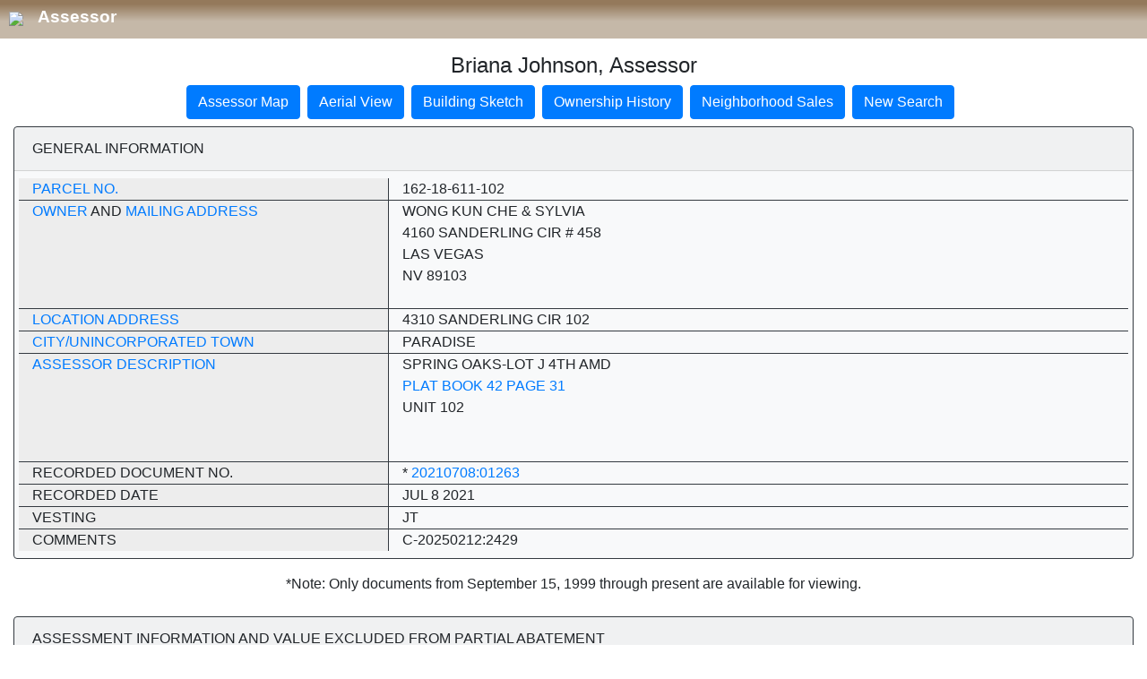

--- FILE ---
content_type: text/html; charset=utf-8
request_url: https://maps.clarkcountynv.gov/assessor/AssessorParcelDetail/parceldetail.aspx?hdnparcel=16218611102&logo=1
body_size: 38785
content:


<!DOCTYPE html>

<html xmlns="http://www.w3.org/1999/xhtml">
<head>
    <title>Clark County Real Property</title>
    <meta charset="utf-8">
    <meta name="viewport" content="width=device-width, initial-scale=1, shrink-to-fit=no">
    <link rel="stylesheet" href="https://stackpath.bootstrapcdn.com/bootstrap/4.1.3/css/bootstrap.min.css" integrity="sha384-MCw98/SFnGE8fJT3GXwEOngsV7Zt27NXFoaoApmYm81iuXoPkFOJwJ8ERdknLPMO" crossorigin="anonymous" />
    <script type="text/javascript" language="javascript" id="clientEventHandlersJS"></script>
    <script type="text/javascript" language="Javascript" src="printFriendly.js"></script>
    <script type="text/javascript" language="JavaScript">
        var gAutoPrint = true; // Flag for whether or not to automatically call the print function
    </script>
    <script  src="https://code.jquery.com/jquery-3.3.1.min.js"  integrity="sha256-FgpCb/KJQlLNfOu91ta32o/NMZxltwRo8QtmkMRdAu8="  crossorigin="anonymous"></script> 
    <script src="Scripts/PageHeader.js"></script>
    <style>
    .left_pan {
        background-color: #EDEDED;
    }

    @media(max-width:767px) {
        .border-right {
            border: hidden !important;
        }
    }

         .HeaderDiv {
    width: 100%;
    padding-top: 5px;
    padding-left:10px;
    padding-bottom: 10px;
    text-align: left;  
    margin-top: 0px;
    display: none;
        background: linear-gradient(180deg, rgb(148, 121, 91) 10%, rgb(197, 184, 168) 55%);
    }

     .HeaderFont{
         font-size: 19px;
        font-weight: bold;
        color: #FFFFFF;
        padding: 8px 0px 0px 12px;
        margin: 0;
     }

     .HeaderDiv a {
              text-decoration: none;
            }

    input[type=number]::-webkit-inner-spin-button,
    input[type=number]::-webkit-outer-spin-button {
        -webkit-appearance: none;
        margin: 0;
    }       
    </style>
     
    </head>
    <body>
       

        <div id="HeaderDivContainer" class="HeaderDiv">
            <a href="https://www.clarkcountynv.gov/assessor/Pages/default.aspx" class="nolink"><img src="https://www.clarkcountynv.gov/_catalogs/masterpage/cc-branding/images/CC_Header_Logo.png?rev=4"> <span class="HeaderFont">Assessor</span></a>
            </div>
        <form method="post" action="./parceldetail.aspx?hdnparcel=16218611102&amp;logo=1" id="form1">
<div class="aspNetHidden">
<input type="hidden" name="__VIEWSTATE" id="__VIEWSTATE" value="/[base64]/YXBwSUQ9MiZ0eHRBUE49MTYyMTg2MTExMDJkAgMPFgIfAQUzUGFyY2VsSGlzdG9yeS5hc3B4P2luc3RhbmNlPXBjbDImcGFyY2VsPTE2MjE4NjExMTAyZAIEDxYCHwEFMVBhcmNlbFNhbGVzLmFzcHg/[base64]/[base64]/[base64]/[base64]/ny+VpKuv/BT/esnj+iVJghrfg=" />
</div>

<div class="aspNetHidden">

	<input type="hidden" name="__VIEWSTATEGENERATOR" id="__VIEWSTATEGENERATOR" value="235292B2" />
</div>
    <p style="text-align:center;" class="Assessor" >
        
    </p>

<div class="container-fluid">
    <h4 class="text-center">Briana Johnson, Assessor</h4>
    
    <div class="row justify-content-md-center">
        <div class="col-12 col-md-12">
            <ul class="nav justify-content-center">                
                <li class="nav-item mb-2 mr-2">
                    <a href="#ASSESSOR" class="btn btn-primary" role="button">Assessor Map</a>
                </li>
                <li class="nav-item mb-2 mr-2">
                    <a href="https://maps.clarkcountynv.gov/openweb/?getParcel=16218611102" id="linkAerialView" class="btn btn-primary" target="_blank">Aerial View</a>
                </li>
                <li class="nav-item mb-2 mr-2">
                    <a href="http://maps.clarkcountynv.gov/assessor/webimages/default.asp?appID=2&txtAPN=16218611102" id="linkBuildingSketch" class="btn btn-primary" role="button">Building Sketch</a>
                </li>
                <li class="nav-item mb-2 mr-2">
                    <a href="ParcelHistory.aspx?instance=pcl2&parcel=16218611102" id="linkOwnerHistory" class="btn btn-primary" role="button">Ownership History</a>
                </li>                
                <li class="nav-item mb-2 mr-2">
                    <a href="ParcelSales.aspx?instance=pcl2&parcel=16218611102" id="linkSales" class="btn btn-primary" role="button">Neighborhood Sales</a>
                </li>                
                <li class="nav-item mb-2 mr-2">
                     <a href="https://www.clarkcountynv.gov/government/assessor/property_search/real_property_records.php" id="LinkNewSearch" class="btn btn-primary">New Search</a>
                </li>
            </ul>
        </div>
    </div>
</div>

<div class="container-fluid">
    <div class="row justify-content-md-center">
        <div class="col-12 col-md-12">
            <div class="card bg-light mb-3 border-dark">
                <div class="card-header text-uppercase">
                    General Information
                </div>
                <div class="card-body py-2">                    
                    <div class="row border-bottom border-dark text-uppercase">
                        <div class="col-12 col-md-4 left_pan border-right border-dark">
                            <a href="glossary.aspx#PARCEL">Parcel No.</a>
                        </div>
                        <div class="col-12 col-md-8">
                            <span id="lblParcel">162-18-611-102</span>
                        </div>
                    </div>
                    <div class="row border-bottom border-dark text-uppercase">
                        <div class="col-12 col-md-4 left_pan border-right border-dark">
                            <a href='glossary.aspx#OWNER'>Owner</a> and <a href='glossary.aspx#MAIL'>Mailing Address</a>
                        </div>
                        <div class="col-12 col-md-8">
                            <span id="lblOwner1">WONG KUN CHE & SYLVIA</span><br />
                            <span id="lblAddr1">4160 SANDERLING CIR # 458</span><br />
                            <span id="lblAddr2">LAS VEGAS</span><br />
                            <span id="lblAddr3">NV  89103</span><br />
                            <span id="lblAddr4"></span><br />
                            <span id="lblAddr5"></span>
                        </div>
                    </div>
                    <div class="row border-bottom border-dark text-uppercase">
                        <div class="col-12 col-md-4 left_pan border-right border-dark">
                            <a href='glossary.aspx#LOCATION'>Location Address</a>
                        </div>
                        <div class="col-12 col-md-8">
                            <span id="lblLocation">4310 SANDERLING CIR 102</span>
                        </div>
                    </div>
                    <div class="row border-bottom border-dark text-uppercase">
                        <div class="col-12 col-md-4 left_pan border-right border-dark">
                            <a href='glossary.aspx#LOCATION'>City/Unincorporated Town</a>
                        </div>
                        <div class="col-12 col-md-8">
                            <span id="lblTown">PARADISE</span>
                        </div>
                    </div>
                    <div id="pnlMHInfo">
	                   
                        <div class="row border-bottom border-dark text-uppercase">
                            <div class="col-12 col-md-4 left_pan border-right border-dark">
                                <a href="glossary.aspx#DESCRIPTION">Assessor Description</a>
                            </div>
                            <div class="col-12 col-md-8">
                                <a id="recDesc1"><span id="lblDesc1">SPRING OAKS-LOT J 4TH AMD</span></a><br/>
                                <a href="http://maps.clarkcountynv.gov/assessor/webimages/default.asp?appID=3&lstMapType=PL&txtMapFile=042&txtMapPage=0031" id="recDesc2"><span id="lblDesc2">PLAT BOOK 42 PAGE 31</span></a><br/>
                                <a id="recDesc3"><span id="lblDesc3">UNIT 102</span></a><br/>
                                    <span id="lblDesc4"></span><br/>
                                    <span id="lblDesc5"></span><br/>
                                    <span id="lblDesc6"></span>
                            </div>
                        </div>
                        <div class="row border-bottom border-dark text-uppercase">
                            <div class="col-12 col-md-4 left_pan border-right border-dark">
                                Recorded Document No.
                            </div>
                            <div class="col-12 col-md-8">
                                * <a href="http://maps.clarkcountynv.gov/assessor/webimages/default.asp?appID=1&txtdocNum=20210708:01263" id="RecDoc"><span id="lblRecDoc">20210708:01263</span></a>
                            </div>
                        </div>
                        <div class="row border-bottom border-dark text-uppercase">
                            <div class="col-12 col-md-4 left_pan border-right border-dark">
                                Recorded Date
                            </div>
                            <div class="col-12 col-md-8">
                                <span id="lblRecDate">Jul  8 2021</span>
                            </div>
                        </div>
                        <div class="row border-bottom border-dark text-uppercase">
                            <div class="col-12 col-md-4 left_pan border-right border-dark">
                                Vesting
                            </div>
                            <div class="col-12 col-md-8">
                                <span id="lblVest">JT</span>
                            </div>
                        </div>
                        <div class="row border-dark text-uppercase">
                            <div class="col-12 col-md-4 left_pan border-right border-dark">
                                Comments
                            </div>
                            <div class="col-12 col-md-8">
                                <span id="litComments">C-20250212:2429</span>
                            </div>
                        </div>
                    
</div>                                        
                </div>
            </div>
        </div>
    </div>

    <div class="text-center">*Note: Only documents from September 15, 1999 through present are available for viewing.</div>

    <div class="row justify-content-md-center mt-4">
        <div class="col-12 col-md-12">
            <div class="card bg-light mb-3 border-dark">
                <div class="card-header text-uppercase">
                    Assessment Information and Value Excluded From Partial Abatement
                </div>
                <div class="card-body py-2">                    
                    <div class="row border-bottom border-dark text-uppercase">
                        <div class="col-12 col-md-4 left_pan border-right border-dark">
                            <a href="glossary.aspx#TAX">Tax District</a>
                        </div>
                        <div class="col-12 col-md-8">
                            <span id="lblTaxDist">473</span>
                        </div>
                    </div>
                    <div class="row border-bottom border-dark text-uppercase">
                        <div class="col-12 col-md-4 left_pan border-right border-dark">
                            Appraisal Year
                        </div>
                        <div class="col-12 col-md-8">
                            <span id="lblApprYr">2025</span>
                        </div>
                    </div>
                    <div class="row border-bottom border-dark text-uppercase">
                        <div class="col-12 col-md-4 left_pan border-right border-dark">
                            Fiscal Year
                        </div>
                        <div class="col-12 col-md-8">
                            <span id="lblFiscalYr">2026-27</span>
                        </div>
                    </div>
                    <div class="row border-bottom border-dark text-uppercase">
                        <div class="col-12 col-md-4 left_pan border-right border-dark">
                            <a href="glossary.aspx#SUPPVAL">Supplemental Improvement Value</a>
                        </div>
                        <div class="col-12 col-md-8">
                            <span id="lblSuppImpVal">0</span>
                        </div>
                    </div>               
                    <div class="row border-bottom border-dark text-uppercase">
                        <div class="col-12 col-md-4 left_pan border-right border-dark">
                            <a href="glossary.aspx#INCLAND">Incremental Land</a>
                        </div>
                        <div class="col-12 col-md-8">
                            <span id="lblIncLand">0</span>
                        </div>
                    </div>
                    <div class="row border-dark text-uppercase">
                        <div class="col-12 col-md-4 left_pan border-right border-dark">
                            <a href="glossary.aspx#INCIMPS">Incremental Improvements</a>
                        </div>
                        <div class="col-12 col-md-8">
                            <span id="lblIncImps">0</span>
                        </div>
                    </div>                        
                </div>
            </div>
        </div>
    </div>   

    <div class="row justify-content-md-center mt-4">
        <div class="col-12 col-md-12">
            <div class="card bg-light mb-3 border-dark">
                <div class="card-header text-uppercase">
                    Real Property Assessed Value
                </div>
                <div class="card-body py-2">                    
                    <div class="row border-bottom border-dark text-uppercase">
                        <div class="col-12 col-md-4 left_pan border-right border-dark">
                            Fiscal Year
                        </div>
                        <div class="col-12 col-md-4 border-right border-dark">
                            <span id="lblFiscalYr1">2025-26</span>
                        </div>
                        <div class="col-12 col-md-4">
                            <span id="lblFiscalYr2">2026-27</span>
                        </div>
                    </div>
                    <div class="row border-bottom border-dark text-uppercase">
                        <div class="col-12 col-md-4 left_pan border-right border-dark">
                            Land
                        </div>
                        <div class="col-12 col-md-4 border-right border-dark">
                            <span id="lblLand1">18550</span>
                        </div>
                        <div class="col-12 col-md-4">
                            <span id="lblLand2">18550</span>
                        </div>
                    </div>
                    <div class="row border-bottom border-dark text-uppercase">
                        <div class="col-12 col-md-4 left_pan border-right border-dark">
                            Improvements
                        </div>
                        <div class="col-12 col-md-4 border-right border-dark">
                            <span id="lblImp1">15898</span>
                        </div>
                        <div class="col-12 col-md-4">
                            <span id="lblImp2">15667</span>
                        </div>
                    </div>
                    <div class="row border-bottom border-dark text-uppercase">
                        <div class="col-12 col-md-4 left_pan border-right border-dark">
                            Personal Property
                        </div>
                        <div class="col-12 col-md-4 border-right border-dark">
                            <span id="lblPersProp1">0</span>
                        </div>
                        <div class="col-12 col-md-4">
                            <span id="lblPersProp2">0</span>
                        </div>
                    </div>
                    <div class="row border-bottom border-dark text-uppercase">
                        <div class="col-12 col-md-4 left_pan border-right border-dark">
                            Exempt
                        </div>
                        <div class="col-12 col-md-4 border-right border-dark">
                            <span id="lblExpt1">0</span>
                        </div>
                        <div class="col-12 col-md-4">
                            <span id="lblExpt2">0</span>
                        </div>
                    </div>
                    <div class="row border-bottom border-dark text-uppercase">
                        <div class="col-12 col-md-4 left_pan border-right border-dark">
                            Gross Assessed (Subtotal)
                        </div>
                        <div class="col-12 col-md-4 border-right border-dark">
                            <span id="lblGross1">34,448</span>
                        </div>
                        <div class="col-12 col-md-4">
                            <span id="lblGross2">34,217</span>
                        </div>
                    </div>                        
                    <div class="row border-bottom border-dark text-uppercase">
                        <div class="col-12 col-md-4 left_pan border-right border-dark">
                            Taxable Land + Imp (Subtotal)
                        </div>
                        <div class="col-12 col-md-4 border-right border-dark">
                            <span id="lblTaxVal1">98,423</span>
                        </div>
                        <div class="col-12 col-md-4">
                            <span id="lblTaxVal2">97,763</span>
                        </div>
                    </div>  
                    <div class="row border-bottom border-dark text-uppercase">
                        <div class="col-12 col-md-4 left_pan border-right border-dark">
                            Common Element Allocation Assessed
                        </div>
                        <div class="col-12 col-md-4 border-right border-dark">
                            <span id="lblCE1">0</span>
                        </div>
                        <div class="col-12 col-md-4">
                            <span id="lblCE2">0</span>
                        </div>
                    </div>                        
                    <div class="row border-bottom border-dark text-uppercase">
                        <div class="col-12 col-md-4 left_pan border-right border-dark">
                            Total Assessed Value
                        </div>
                        <div class="col-12 col-md-4 border-right border-dark">
                            <span id="lblTAssessed1">34,448</span>
                        </div>
                        <div class="col-12 col-md-4">
                            <span id="lblTAssessed2">34,217</span>
                        </div>
                    </div>                      
                    <div class="row border-dark text-uppercase">
                        <div class="col-12 col-md-4 left_pan border-right border-dark">
                            Total Taxable Value
                        </div>
                        <div class="col-12 col-md-4 border-right border-dark">
                            <span id="lblTTaxable1">98,423</span>
                        </div>
                        <div class="col-12 col-md-4">
                            <span id="lblTTaxable2">97,763</span>
                        </div>
                    </div>                        
                </div>
            </div>
        </div>
    </div>

    <div class="text-center mt-2">
        <a href="http://trweb.co.clark.nv.us/WEP_summary.asp?Parcel=162-18-611-102" id="TreasurerLink" target="_blank"><span id="lblTreasurerLink">Click here for Treasurer Information regarding real property taxes.</span></a>
    </div>

    <div class="text-center mt-2">
        <a href="http://gustfront.ccrfcd.org/ParcelInFloodZone/default.aspx?pn=16218611102" id="FloodControlLink" target="_blank"><span id="lblFloodControlLink">Click here for Flood Control Information.</span></a>
    </div>

    <div class="row justify-content-md-center mt-4">
        <div class="col-12 col-md-12">
            <div class="card bg-light mb-3 border-dark">
                <div class="card-header text-uppercase">
                    Estimated Lot Size and Appraisal Information
                </div>
                <div class="card-body py-2">                    
                    <div class="row border-bottom border-dark text-uppercase">
                        <div class="col-12 col-md-4 left_pan border-right border-dark">
                            Estimated Size
                        </div>
                        <div class="col-12 col-md-8">
                            <span id="lblAcres">0.00 Acres</span>
                        </div>
                    </div>
                    <div class="row border-bottom border-dark text-uppercase">
                        <div class="col-12 col-md-4 left_pan border-right border-dark">
                            Original Const. Year
                        </div>
                        <div class="col-12 col-md-8">
                            <span id="lblConstrYr">1989</span>
                        </div>
                    </div>
                    <div class="row border-bottom border-dark text-uppercase">
                        <div class="col-12 col-md-4 left_pan border-right border-dark">
                            Last Sale Price<br />Month/Year<br /><a href="http://www.clarkcountynv.gov/assessor/Documents/Sales_Codes.pdf">Sale Type</a>
                        </div>
                        <div class="col-12 col-md-8">
                            <span id="lblSalePrice">129000</span><br />
                            <span id="lblSaleDate">7/2021</span><br />
                            <span id="lblSaleType">R - Recorded Value</span>
                        </div>
                    </div>
                    <div class="row border-bottom border-dark text-uppercase">
                        <div class="col-12 col-md-4 left_pan border-right border-dark">
                            Land Use
                        </div>
                        <div class="col-12 col-md-8">
                            <span id="lblLandUse">21.170.C - SFR Unit in Multi Unit Bldg. Condo Ownership</span>
                        </div>
                    </div>               
                    <div class="row text-uppercase">
                        <div class="col-12 col-md-4 left_pan border-right border-dark">
                            Dwelling Units
                        </div>
                        <div class="col-12 col-md-8">
                            <span id="lblUnits">1</span>
                        </div>
                    </div>                                                           
                </div>
            </div>
        </div>
    </div>

    <div class="row justify-content-md-center mt-4">
        <div class="col-12 col-md-12">
            <div class="card bg-light mb-3 border-dark">
                <div class="card-header text-uppercase">
                    Primary Residential Structure
                </div>
                <div class="card-body py-2">                    
                    <div class="row border-bottom border-dark text-uppercase">
                        <div class="col-12 col-md-3 left_pan border-right border-dark">
                            1st Floor Sq. Ft.
                        </div>
                        <div class="col-12 col-md-1 border-right border-dark">
                            <span id="lblFirstFloor">724</span>
                        </div>
                        <div class="col-12 col-md-2 left_pan border-right border-dark">
                            Casita Sq. Ft.
                        </div>
                        <div class="col-12 col-md-2 border-right border-dark">
                            <span id="lblCasita"></span>
                        </div>
                        <div class="col-12 col-md-2 left_pan border-right border-dark">
                            Addn/Conv
                        </div>
                        <div class="col-12 col-md-2">
                            <span id="lblAddition"></span>
                        </div>
                    </div>
                    <div class="row border-bottom border-dark text-uppercase">
                        <div class="col-12 col-md-3 left_pan border-right border-dark">
                            2nd Floor Sq. Ft.
                        </div>
                        <div class="col-12 col-md-1 border-right border-dark">
                            <span id="lblSecondFloor"></span>
                        </div>
                        <div class="col-12 col-md-2 left_pan border-right border-dark">
                            Carport Sq. Ft.
                        </div>
                        <div class="col-12 col-md-2 border-right border-dark">
                            <span id="lblCarPort">162</span>
                        </div>
                        <div class="col-12 col-md-2 left_pan border-right border-dark">
                            Pool
                        </div>
                        <div class="col-12 col-md-2">
                            <span id="lblPool">NO</span>
                        </div>
                    </div>
                    <div class="row border-bottom border-dark text-uppercase">
                        <div class="col-12 col-md-3 left_pan border-right border-dark">
                            3rd Floor Sq. Ft.
                        </div>
                        <div class="col-12 col-md-1 border-right border-dark">
                            <span id="lblThirdFloor"></span>
                        </div>
                        <div class="col-12 col-md-2 left_pan border-right border-dark">
                            Style
                        </div>
                        <div class="col-12 col-md-2 border-right border-dark">
                            <span id="lblStories">Condo/1 Story Multi-Family</span>
                        </div>
                        <div class="col-12 col-md-2 left_pan border-right border-dark">
                            Spa
                        </div>
                        <div class="col-12 col-md-2">
                            <span id="lblSpa">NO</span>
                        </div>
                    </div>
                    <div class="row border-bottom border-dark text-uppercase">
                        <div class="col-12 col-md-3 left_pan border-right border-dark">
                            Unfinished Basement SQ. FT.
                        </div>
                        <div class="col-12 col-md-1 border-right border-dark">
                            <span id="lblUnfinishedBasement">0</span>
                        </div>
                        <div class="col-12 col-md-2 left_pan border-right border-dark">
                            Bedrooms
                        </div>
                        <div class="col-12 col-md-2 border-right border-dark">
                            <span id="lblBedrooms">1</span>
                        </div>
                        <div class="col-12 col-md-2 left_pan border-right border-dark">
                            Type of Construction
                        </div>
                        <div class="col-12 col-md-2">
                            <span id="lblConstType">Frame-Stucco</span>
                        </div>
                    </div>
                    <div class="row border-bottom border-dark text-uppercase">
                        <div class="col-12 col-md-3 left_pan border-right border-dark">
                            FINISHED BASEMENT SQ. FT.
                        </div>
                        <div class="col-12 col-md-1 border-right border-dark">
                            <span id="lblFinishedBasement">0</span>
                        </div>
                        <div class="col-12 col-md-2 left_pan border-right border-dark">
                            Bathrooms
                        </div>
                        <div class="col-12 col-md-2 border-right border-dark">
                             <span id="lblBath">1 FULL </span>
                        </div>
                        <div class="col-12 col-md-2 left_pan border-right border-dark">
                            Roof Type
                        </div>
                        <div class="col-12 col-md-2">
                            <span id="lblRoof">Concrete Tile</span>
                        </div>
                    </div>
                    <div class="row border-bottom border-dark text-uppercase">
                        <div class="col-12 col-md-3 left_pan border-right border-dark">
                            BASEMENT GARAGE SQ. FT.
                        </div>
                        <div class="col-12 col-md-3 border-right border-dark">
                            <span id="lblBasementGarage">0</span>
                        </div>
                        <div class="col-12 col-md-3 left_pan border-right border-dark">
                            Fireplace
                        </div>
                        <div class="col-12 col-md-3">
                            <span id="lblFireplace">1</span>
                        </div>                        
                    </div>                        
                    <div class="row text-uppercase">
                        <div class="col-12 col-md-3 left_pan border-right border-dark">
                            Total Garage Sq. Ft.
                        </div>
                        <div class="col-12 col-md-9">
                            <span id="lblGarage">0</span>
                        </div>                        
                    </div>                                 
                </div>
            </div>
        </div>
    </div>

</div>

  
            <!-- Assessment Info -->
         
         
            <!-- Real Prop Assessed Value -->
            
       


       
                
   
                 
             
            <!-- Assessor Map Viewing -->
        <div class="container-fluid">
            <div class="row justify-content-md-center">
                <div class="col-12 col-md-12">
                    <div class="card bg-light mb-3 border-dark">
                        <div class="card-header text-uppercase" id="ASSESSOR">Assessor Map Viewing Guidelines</div>
                        <div class="card-body py-2">
                            <div class="row border-bottom border-dark">
                                <div class="col-12 col-md-4 left_pan border-right border-dark text-uppercase">
                                    Map
                                </div>
                                <div class="col-12 col-md-8">
                                    <a href="http://maps.clarkcountynv.gov/assessor/parcelmap/mapfiles/map162186.pdf" id="parcelLink2" target="_blank">
                                        <span id="lblParcelLink">162186</span>
                                    </a>
                                </div>
                            </div>
                            <div class="row border-dark">
                                <div class="col-12 col-md-4 left_pan border-right border-dark">
                                </div>
                                <div class="col-12 col-md-8 pt-2">
                                    <p>
                                        In order to view the 
                                Assessor map you must have Adobe Reader installed on your computer 
                                system.
                                    </p>
                                    <p>
                                        If you do not have the Reader it can be downloaded from the Adobe 
                                site by clicking the following button. Once you have downloaded 
                                and installed the Reader from the Adobe site, it is not necessary 
                                to perform the download a second time to access the maps.
                                    </p>
                                    <p>
                                        <a href="http://www.adobe.com/products/acrobat/readstep2.html">
                                            <img src="images/get_adobe_reader.gif" width="88" height="31" border="0" />
                                        </a>
                                    </p>
                                </div>
                            </div>
                        </div>
                    </div>
                </div>
            </div>
            <div class="row justify-content-md-center">
                <div class="col-12 col-md-10">
                    <p class="text-center">
                        <span class="text-danger">Note:</span> This record is for assessment use only. No liability is assumed as to the accuracy of the data delineated hereon.
                    </p>
                </div>
            </div>
            <div class="row justify-content-md-center">
                <div class="col-12 col-md-10">
                    <p class="text-center">
                        
                    </p>
                </div>
            </div>
        </div>
        

    </form>

         <script>

             function parse_query_string(query) {
                 var vars = query.split("&");
                 var query_string = {};
                 for (var i = 0; i < vars.length; i++) {
                     var pair = vars[i].split("=");
                     var key = decodeURIComponent(pair[0]);
                     var value = decodeURIComponent(pair[1]);
                     // If first entry with this name
                     if (typeof query_string[key] === "undefined") {
                         query_string[key] = decodeURIComponent(value);
                         // If second entry with this name
                     } else if (typeof query_string[key] === "string") {
                         var arr = [query_string[key], decodeURIComponent(value)];
                         query_string[key] = arr;
                         // If third or later entry with this name
                     } else {
                         query_string[key].push(decodeURIComponent(value));
                     }
                 }
                 return query_string;
             }

             var query = window.location.search.substring(1);
             var qs = parse_query_string(query);

             if (qs.logo) {
                 $('#HeaderDivContainer').show();
             }

         </script>
</body>
</html>
